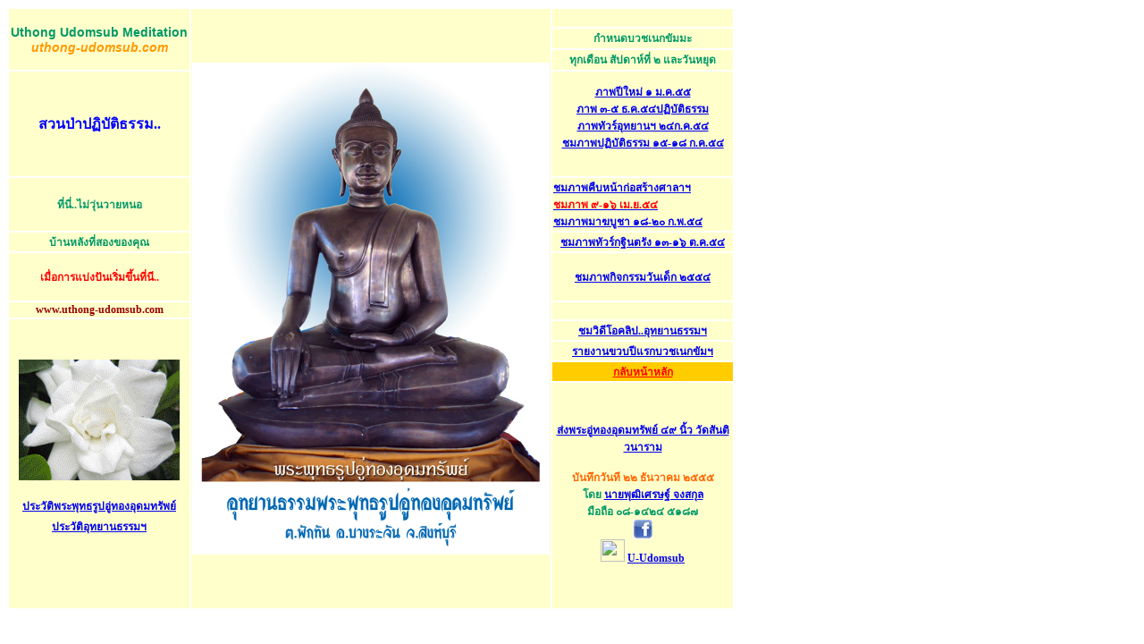

--- FILE ---
content_type: text/html
request_url: https://www.uthong-udomsub.com/index01.html
body_size: 3069
content:
<!DOCTYPE html PUBLIC "-//W3C//DTD XHTML 1.0 Transitional//EN" "http://www.w3.org/TR/xhtml1/DTD/xhtml1-transitional.dtd">
<html xmlns="http://www.w3.org/1999/xhtml">
<head>
<meta http-equiv="Content-Type" content="text/html; charset=iso-8859-1" />
<title>www.uthong-udomsub.com</title>
<style type="text/css">
<!--
.style7 {font-family: Tahoma; font-size: 12px; color: #009966; }
.style8 {color: #0000FF}
.style9 {font-family: Tahoma; font-size: 12px; color: #FF0000; }
.style12 {font-family: Tahoma; font-size: 12px; color: #0000FF; }
.style14 {font-family: Tahoma; font-size: 12px; color: #FF9900; }
.style23 {color: #FF6600}
.style24 {color: #009966}
-->
</style>
<link rel="http://www.uthong-udomsub.com/favicon.ico">
<style type="text/css">
<!--
.style27 {color: #FF0000}
.style29 {
	font-family: Tahoma;
	font-size: 12px;
}
.style31 {font-family: Tahoma; font-size: 12px; color: #0000CC; }
.style32 {color: #FE6C02}
.style43 {	color: #006666;
	font-family: Arial, Helvetica, sans-serif;
	font-size: 16px;
}
.style51 {
	font-size: 14px;
	font-family: Arial, Helvetica, sans-serif;
	color: #009966;
}
.style52 {	font-style: italic;
	font-size: 14px;
	color: #FF9900;
	font-family: Arial, Helvetica, sans-serif;
}
.style53 {color: #990000}
-->
</style>
</head>

<body>
<table width="789" border="0">
  <tr>
    <th width="188" rowspan="3" bordercolor="#FFFFCC" bgcolor="#FFFFCC" scope="row"><p><span class="style43"><span class="style51">Uthong Udomsub Meditation</span><font color="#FFFFFF"><br />
        </font> <span class="style52">uthong-udomsub.com</span></span><br />
    </p>    </th>
    <th width="400" rowspan="13" bgcolor="#FFFFCC" scope="row"><div align="center"><img src="uthayan35_4-6.jpg" width="400" height="550" /></div></th>
    <th width="187" bgcolor="#FFFFCC" scope="row">&nbsp;</th>
  </tr>
  <tr>
    <th bgcolor="#FFFFCC" scope="row"><span class="style7">&#3585;&#3635;&#3627;&#3609;&#3604;&#3610;&#3623;&#3594;&#3648;&#3609;&#3585;&#3586;&#3633;&#3617;&#3617;&#3632;</span></th>
  </tr>
  <tr>
    <th bgcolor="#FFFFCC" scope="row"><span class="style7">&#3607;&#3640;&#3585;&#3648;&#3604;&#3639;&#3629;&#3609; &#3626;&#3633;&#3611;&#3604;&#3634;&#3627;&#3660;&#3607;&#3637;&#3656; &#3666; &#3649;&#3621;&#3632;&#3623;&#3633;&#3609;&#3627;&#3618;&#3640;&#3604;</span></th>
  </tr>
  <tr bordercolor="0">
    <th bgcolor="#FFFFCC" scope="row"><span class="style8">&#3626;&#3623;&#3609;&#3611;&#3656;&#3634;&#3611;&#3599;&#3636;&#3610;&#3633;&#3605;&#3636;&#3608;&#3619;&#3619;&#3617;.. </span></th>
    <th bordercolor="#66CCFF" bgcolor="#FFFFCC" scope="row"><p align="center" class="style12 style27"><a href="https://www.facebook.com/media/set/?set=a.291777604208170.94122.100001277978816&amp;type=1&amp;l=61df5e0abb" target="_blank">&#3616;&#3634;&#3614;&#3611;&#3637;&#3651;&#3627;&#3617;&#3656; &#3665; &#3617;.&#3588;.&#3669;&#3669;</a> <br />
      <a href="https://www.facebook.com/media/set/?set=a.274561095929821.90575.100001277978816&amp;type=1&amp;l=cb13596329" target="_blank">&#3616;&#3634;&#3614; &#3667;-&#3669; &#3608;.&#3588;.&#3669;&#3668;&#3611;&#3599;&#3636;&#3610;&#3633;&#3605;&#3636;&#3608;&#3619;&#3619;&#3617; </a><br />
        <a href="https://www.facebook.com/media/set/?set=a.208908002495131.76615.100001277978816&amp;l=2b6db5f08d&amp;type=1" target="_blank">&#3616;&#3634;&#3614;&#3607;&#3633;&#3623;&#3619;&#3660;&#3629;&#3640;&#3607;&#3618;&#3634;&#3609;&#3631; &#3666;&#3668;&#3585;.&#3588;.&#3669;&#3668;</a> <br />
      <span class="style32"><a href="https://www.facebook.com/media/set/?set=a.206028326116432.75993.100001277978816&amp;l=69d4a472c1" target="_blank">&#3594;&#3617;&#3616;&#3634;&#3614;&#3611;&#3599;&#3636;&#3610;&#3633;&#3605;&#3636;&#3608;&#3619;&#3619;&#3617; </a><a href="https://www.facebook.com/media/set/?set=a.206028326116432.75993.100001277978816&amp;l=69d4a472c1">&#3665;&#3669;-&#3665;&#3672; &#3585;.&#3588;.&#3669;&#3668;</a></span><br />
        <br />
      </p>
    </th>
  </tr>
  <tr bordercolor="0">
    <th width="188" bgcolor="#FFFFCC" scope="row"><span class="style7">&#3607;&#3637;&#3656;&#3609;&#3637;&#3656;..&#3652;&#3617;&#3656;&#3623;&#3640;&#3656;&#3609;&#3623;&#3634;&#3618;&#3627;&#3609;&#3629;</span></th>
    <th bgcolor="#FFFFCC" scope="row"><div align="left"><span class="style12"><a href="http://www.facebook.com/album.php?aid=61974&amp;id=100001277978816&amp;l=ba894a89f9" target="_blank">&#3594;&#3617;&#3616;&#3634;&#3614;&#3588;&#3639;&#3610;&#3627;&#3609;&#3657;&#3634;&#3585;&#3656;&#3629;&#3626;&#3619;&#3657;&#3634;&#3591;&#3624;&#3634;&#3621;&#3634;&#3631;</a><br />
        <span class="style31"><a href="http://www.facebook.com/media/set/fbx/?set=a.178197658899499.63329.100001277978816&amp;l=5697d1418c" target="_blank"><span class="style27">&#3594;&#3617;&#3616;&#3634;&#3614;</span><span class="style12 style27"> &#3673;-&#3665;&#3670; &#3648;&#3617;.&#3618;.&#3669;&#3668;</span></a></span><br />
          <a href="http://www.facebook.com/album.php?aid=57358&amp;id=100001277978816&amp;l=7b5fae98b2" target="_blank">&#3594;&#3617;&#3616;&#3634;&#3614;&#3617;&#3634;&#3590;&#3610;&#3641;&#3594;&#3634; &#3665;&#3672;-&#3666;&#3664; &#3585;.&#3614;.&#3669;&#3668;</a></span></div></th>
  </tr>
  <tr bordercolor="0">
    <th width="188" height="16" bgcolor="#FFFFCC" scope="row"><span class="style7">&#3610;&#3657;&#3634;&#3609;&#3627;&#3621;&#3633;&#3591;&#3607;&#3637;&#3656;&#3626;&#3629;&#3591;&#3586;&#3629;&#3591;&#3588;&#3640;&#3603;</span></th>
    <th bgcolor="#FFFFCC" scope="row"><span class="style12"><span class="style27"><a href="https://www.facebook.com/media/set/?set=a.249045928481338.85616.100001277978816&amp;type=1&amp;l=684439bb7d" target="_blank">&#3594;&#3617;&#3616;&#3634;&#3614;&#3607;&#3633;&#3623;&#3619;&#3660;&#3585;&#3600;&#3636;&#3609;&#3605;&#3619;&#3633;&#3591; &#3665;&#3667;-&#3665;&#3670; &#3605;.&#3588;.&#3669;&#3668;</a></span> </span></th>
  </tr>
  <tr bordercolor="0">
    <th width="188" bgcolor="#FFFFCC" scope="row"><span class="style7 style27">&#3648;&#3617;&#3639;&#3656;&#3629;&#3585;&#3634;&#3619;&#3649;&#3610;&#3656;&#3591;&#3611;&#3633;&#3609;&#3648;&#3619;&#3636;&#3656;&#3617;&#3586;&#3638;&#3657;&#3609;&#3607;&#3637;&#3656;&#3609;&#3637;..</span></th>
    <th bordercolor="0" bgcolor="#FFFFCC" scope="row"><p><span class="style7"><a href="http://www.facebook.com/album.php?aid=52500&amp;id=100001277978816&amp;l=3ef5a9265a" target="_blank">&#3594;&#3617;&#3616;&#3634;&#3614;&#3585;&#3636;&#3592;&#3585;&#3619;&#3619;&#3617;&#3623;&#3633;&#3609;&#3648;&#3604;&#3655;&#3585; &#3666;&#3669;&#3669;&#3668; <br />
    </a></span><span class="style12"></span></p>    </th>
  </tr>
  <tr bordercolor="0">
    <th width="188" bgcolor="#FFFFCC" scope="row"><span class="style14 style53">www.uthong-udomsub.com</span></th>
    <th rowspan="2" bordercolor="0" bgcolor="#FFFFCC" scope="row"><p align="left"><font color="#FF0000"><font color="#FF00FF"><a href="sala18Feb.pdf" target="_blank" class="style12"></a></font></font></p>    </th>
  </tr>
  <tr>
    <th width="188" rowspan="5" bordercolor="#FFFFCC" bgcolor="#FFFFCC" scope="row"><p><img src="u-sub01.gif" width="180" height="135" /></p>    
      <table width="200" border="0">
        <tr>
          <td class="style12"><a href="http://www.uthong-udomsub.com/home1/?cat=6" target="_blank">&#3611;&#3619;&#3632;&#3623;&#3633;&#3605;&#3636;&#3614;&#3619;&#3632;&#3614;&#3640;&#3607;&#3608;&#3619;&#3641;&#3611;&#3629;&#3641;&#3656;&#3607;&#3629;&#3591;&#3629;&#3640;&#3604;&#3617;&#3607;&#3619;&#3633;&#3614;&#3618;&#3660;</a></td>
        </tr>
        <tr>
          <td height="16" class="style14"><span class="style27"><a href="http://www.uthong-udomsub.com/home1/" target="_blank">&#3611;&#3619;&#3632;&#3623;&#3633;&#3605;&#3636;&#3629;&#3640;&#3607;&#3618;&#3634;&#3609;&#3608;&#3619;&#3619;&#3617;&#3631;</a></span></td>
        </tr>
      </table>
      <p><br />
      </p></th>
  </tr>
  
  <tr>
    <th height="16" bgcolor="#FFFFCC" class="style9" scope="row"><div align="center"><a href="canteen28Aug10.wmv" target="_blank">&#3594;&#3617;&#3623;&#3636;&#3604;&#3637;&#3650;&#3629;&#3588;&#3621;&#3636;&#3611;..&#3629;&#3640;&#3607;&#3618;&#3634;&#3609;&#3608;&#3619;&#3619;&#3617;&#3631;</a></div></th>
  </tr>
  <tr>
    <th height="7" bgcolor="#FFFFCC" scope="row"><a href="uthayan1.pdf" target="_blank" class="style29">&#3619;&#3634;&#3618;&#3591;&#3634;&#3609;&#3586;&#3623;&#3610;&#3611;&#3637;&#3649;&#3619;&#3585;&#3610;&#3623;&#3594;&#3648;&#3609;&#3585;&#3586;&#3633;&#3617;&#3631;</a></th>
  </tr>
  <tr>
    <th height="7" bgcolor="#FFCC00" scope="row"><a href="index.html" target="_blank" class="style9">&#3585;&#3621;&#3633;&#3610;&#3627;&#3609;&#3657;&#3634;&#3627;&#3621;&#3633;&#3585;</a></th>
  </tr>
  <tr>
    <th height="250" bgcolor="#FFFFCC" class="style12" scope="row"><table width="200" border="0">
      <tr>
        <td><span class="style27"><a href="u-san-sook.pdf" target="_blank"></a></span><span class="style27"><a href="uthongOrder4Feb55.pdf" target="_blank"></a></span> </td>
      </tr>
      <tr>
        <td><div align="center" class="style27">
          <div align="center"><a href="https://www.facebook.com/media/set/?set=a.206040239448574.75995.100001277978816&amp;l=82741c0eb3" target="_blank">&#3626;&#3656;&#3591;&#3614;&#3619;&#3632;&#3629;&#3641;&#3656;&#3607;&#3629;&#3591;&#3629;&#3640;&#3604;&#3617;&#3607;&#3619;&#3633;&#3614;&#3618;&#3660; &#3668;&#3673; &#3609;&#3636;&#3657;&#3623; &#3623;&#3633;&#3604;&#3626;&#3633;&#3609;&#3605;&#3636;&#3623;&#3609;&#3634;&#3619;&#3634;&#3617; </a> </div>
        </div></td>
      </tr>
    </table>    
    <p align="center" class="style23">&#3610;&#3633;&#3609;&#3607;&#3638;&#3585;&#3623;&#3633;&#3609;&#3607;&#3637; &#3666;&#3666; &#3608;&#3633;&#3609;&#3623;&#3634;&#3588;&#3617; &#3666;&#3669;&#3669;&#3669;<br />
        <span class="style24">&#3650;&#3604;&#3618; <a href="phuthis_story.pdf" target="_blank">&#3609;&#3634;&#3618;&#3614;&#3640;&#3602;&#3636;&#3648;&#3624;&#3619;&#3625;&#3600;&#3660; &#3592;&#3591;&#3626;&#3585;&#3640;&#3621;</a><br />
      &#3617;&#3639;&#3629;&#3606;&#3639;&#3629; &#3664;&#3672;-&#3665;&#3668;&#3666;&#3668; &#3669;&#3665;&#3672;&#3671;<br />
      <a href="http://www.facebook.com/profile.php?id=100001277978816" target="_blank"><img src="facebook3.jpg" width="22" height="22" border="0" /></a><br />
    <img src="http://static.ak.fbcdn.net/rsrc.php/v1/y3/r/0PnClccPFXs.png" width="27" height="25" border="0"/> </span><a href="http://www.facebook.com/home.php?sk=group_145906195469991&amp;ap=1" target="_blank">U-Udomsub</a></p>    </th>
  </tr>
</table>
</body>
</html>
